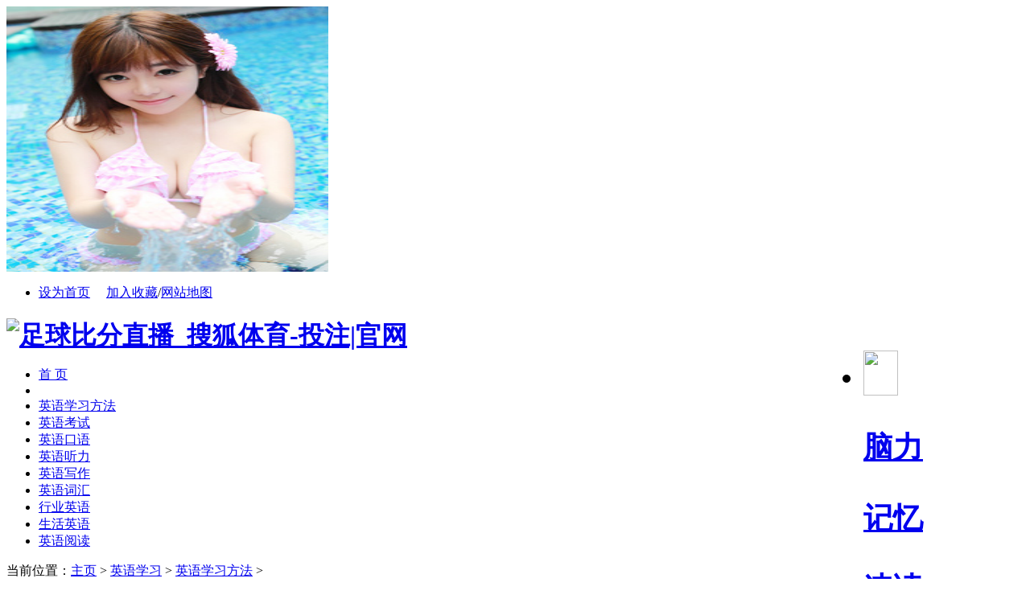

--- FILE ---
content_type: text/html
request_url: http://xmzllh.com/english/method/
body_size: 9517
content:
<!DOCTYPE html PUBLIC "-//W3C//DTD XHTML 1.0 Transitional//EN" "http://www.w3.org/TR/xhtml1/DTD/xhtml1-transitional.dtd">
<html xmlns="http://www.w3.org/1999/xhtml" xmlns:wb="http://open.weibo.com/wb">
<meta name="viewport" content="initial-scale=1, maximum-scale=1, minimum-scale=1, user-scalable=no">
<meta property="og:image" content="http://wap.y666.net/images/logo.png"/>
<img src="https://www.y666.net/tu/images/241.jpg" alt="图片" width="400"height="330">
<meta http-equiv="Cache-Control" content="no-transform" />  
<meta http-equiv="Cache-Control" content="no-siteapp" /> 
<meta name="MobileOptimized" content="width"/>
<meta name="HandheldFriendly" content="true"/>
<head><meta http-equiv="Content-Type" content="text/html; charset=gbk" />
<title>英语学习方法_足球比分直播_搜狐体育-投注|官网</title>
<meta name="description" content="足球比分直播&#9117;&#9115;www.xmzLLh.com&#9118;&#9120;㊣玩家可试玩平台各种游戏,赔率全网最高的平台,下载APP充值成功即送彩金,选择荣鼎告别黑庄!搜狐体育是一款全民参与的综合娱乐游戏平台,投注|官网这里充满了刺激的挑战,丰富的游戏玩法吊足了玩家胃口,体验最不一样的手机游戏就在搜狐体育中心!" />
<meta name="keywords" content="足球比分直播_搜狐体育-投注|官网,厦门中龙陆海国际物流有限公司" />
<meta http-equiv="X-UA-Compatible" content="IE=EmulateIE7" />
<link rel="stylesheet" type="text/css" href="/templets/bohelady3/styles/main.css" />
<link rel="stylesheet" type="text/css" href="/templets/bohelady3/styles/and1.css" />
<link rel="stylesheet" type="text/css" href="/templets/bohelady3/styles/hua.css" />
<!--<script src="http://tjs.sjs.sinajs.cn/open/api/js/wb.js" type="text/javascript" charset="utf-8"></script>-->
<script type="text/javascript" src="/ceng.js" charset="GBK"></script>
<script src="/templets/js/festival.js"></script>
<script type="text/javascript" src="/templets/bohelady3/js/main.js"></script>

<SCRIPT language=javascript>
         
        function CheckInput()
        {          
                if (document.getElementById("txt_name").value==""){
                    alert("请输入用户名！");
                    document.getElementById("txt_name").focus();
                    return false;
                }
                 if (document.getElementById("txt_pwd").value==""){
                    alert("请输入密码！");
                     document.getElementById("txt_pwd").focus();
                      return false;
                }
           
        }
        	var oh2;
		var oImg=new Array();
		oImg[0]="/templets/index/tops_bg010_.gif";
		oImg[1]="/templets/index/tops_bg009_.gif";
		oImg[2]="/templets/index/tops_bg011_.gif";
		oImg[3]="/templets/index/tops_bg012_.gif";
		oImg[4]="/templets/index/tops_bg013_.gif";
		var tmpImg;
		window.onload=function(){
		oh2=document.getElementById("menuh2").getElementsByTagName("img");			
		for(i=0;i<5;i++)
			{
			oh2[i]['i'] = i;
			oh2[i].onmouseover=function(){ modify(this["i"])}
			oh2[i].onmouseout=function(){ modifydel(this["i"])}
			}	
		}
		function modify(id)
			{
				 tmpImg=oh2[id].src;
				oh2[id].src=oImg[id];
			}
		function modifydel(id)
			{	
				oh2[id].src=tmpImg;
			}
		function hiddenlogin()
		    {
                document.getElementById("logindiv").style.display = "none";
		    }
    </SCRIPT>
    
<script language="javascript" type="text/javascript" src="/include/dedeajax2.js"></script><script src="/images/js/j.js" language="javascript" type="text/javascript"></script>
<script language="javascript" type="text/javascript"><!--	$(function(){		$("dl.tbox dt span.label a[_for]").mouseover(function(){			$(this).parents("span.label").children("a[_for]").removeClass("thisclass").parents("dl.tbox").children("dd").hide();			$(this).addClass("thisclass").blur();			$("#"+$(this).attr("_for")).show();		});		$("a[_for=uc_member]").mouseover();	});		function CheckLogin(){	  var taget_obj = document.getElementById('_userlogin');	  myajax = new DedeAjax(taget_obj,false,false,'','','');	  myajax.SendGet2("/member/ajax_loginsta.php");	  DedeXHTTP = null;	}--></script>

<!--百度广告管家-->
<!-- 请置于所有广告位代码之前 -->
<!--/百度广告管家-->
</head>
<body><div id="globalLogin"> 
  <div id="date"><script>FestivalDay.show();</script></div> 
  <div id="welcome" style="display:none;"></div> 
 
 
  <div id="login" align="center"> 
  <wb:follow-button uid="足球比分直播_搜狐体育-投注|官网" type="red_2" width="230" height="22" ></wb:follow-button>
 
  </div>
 
<div id="links1"><ul><li class="c2">  <a href="JavaScript:" onClick="var strHref=window.location.href;this.style.behavior='url(#default#homepage)';this.setHomePage('http://www.xmzllh.com');">设为首页</a>  　<a href="javascript:window.external.AddFavorite('http://www.xmzllh.com', '足球比分直播_搜狐体育-投注|官网')" class="fav">加入收藏</a>/<a href="/data/sitemap.html" target="_blank">网站地图</a></li></ul></div> 
  
  
</div>

<div id="page">
<h1 style=" margin-bottom:4px;"><a href="/"><img src="/templets/index/logo.gif" width=150 height=60 alt="足球比分直播_搜狐体育-投注|官网" /></a>
<span style="float:right">
<UL id=menuh2 class=top_menu_list>
  <LI>
  <H2><A href="/brain/"><IMG align=top 
  src="/templets/index/brain.gif" width=43 height=56></A></H2>
  <H3><A href="/brain/" >脑力</A></H3>
  <H3><A href="/memory/" >记忆</A></H3>
  <H3><A href="/brain/sudu/">速读</A></H3>
  <H3><A href="/brain/zhishang/" >智商</A></H3>
  </LI>

  <LI>
  <H2><A href="/" ><IMG align=top 
  src="/templets/index/learn.gif" width=43 height=56></A></H2>
  <H3><A href="/fangfa/" >方法</A></H3>
  <H3><A href="/kaoshi/" target="_blank" >考试</A></H3>
  <H3><A href="/english/" >英语</A></H3>
  <H3><A href="/diannao/" >电脑</A></H3>
  </LI>
  <LI>
  <H2><A href="/success/" ><IMG align=top 
  src="/templets/index/success.gif" width=43 height=56></A></H2>
  <H3><A href="/lizhi/" >励志</A></H3>
  <H3><A href="/eloquence/" >口才</A></H3>
  <H3><A href="/employment/" >职场</A></H3>
  <H3><A href="/business/" >创业</A></H3>
  </LI>
  <LI>
  <H2><A href="/life/" ><IMG align=top 
  src="/templets/index/life.gif" width=43 height=56></A></H2>
  <H3><A href="/life/" >生活</A></H3>
  <H3><A href="/liyi/" title="礼仪课堂" >礼仪</A></H3>
  <H3><A href="/read/" title="文章阅读">阅读</A></H3>
  <H3><A href="/employment/jianli/" title="个人简历">简历</A></H3>
  </LI>
  
  <LI style="BACKGROUND-IMAGE: none;height: 56px;width: 198px;float: left;padding-right: 1px;background-repeat: no-repeat;">
  <H2><A href="/fanwen/" ><IMG align=top 
  src="/templets/index/sns.gif" width=43 height=56></A></H2>
  
  <H3><A href="/fanwen/" >范文</A></H3>
  <H3><A href="/lunwen/" >论文</A></H3>
  <H3><A href="/zuowen/" >作文</A></H3>
  <H3><A href="/success/mingyan/" >名言</A></H3>
  <H3><A href="/jingdianyulu/"  >语录</A></H3>
  <H3><A href="/download/" target="_blank" >下载</A></H3>
  </LI>
  
  </UL>
</span></h1>



 <div id="topnavo">
    <div id="topnavi">
      <div id="topmenu">
        <ul id="topnav">
          <li><a href="/"><span>首 页</span></a></li>
        <li class='menu_line'></li><li><a class='nav_on' href='/english/method/' ><span>英语学习方法</span></a></li>
      	<li><a href='/english/exam/'  rel='dropmenu485'><span>英语考试</span></a></li>
      	
      	<li><a href='/english/spoken/' ><span>英语口语</span></a></li>
      	
      	<li><a href='/english/listening/' ><span>英语听力</span></a></li>
      	
      	<li><a href='/english/writing/'  rel='dropmenu488'><span>英语写作</span></a></li>
      	
      	<li><a href='/english/abc/' ><span>英语词汇</span></a></li>
      	
      	<li><a href='/english/hangye/'  rel='dropmenu490'><span>行业英语</span></a></li>
      	
      	<li><a href='/english/life/'  rel='dropmenu401'><span>生活英语</span></a></li>
      	
      	<li><a href='/english/read/'  rel='dropmenu428'><span>英语阅读</span></a></li>
      	
        </ul>
      </div> 
	  </div> 
	  </div>
	  <div class="clear"></div>
<div id="main">
<div class="box">

<div class="c15">
<p class="pnav">当前位置：<a href='/'>主页</a> > <a href='/english/'>英语学习</a> > <a href='/english/method/'>英语学习方法</a> > </p>
<div class="p_topad" align="center"><!-- 600_90广告位： -->
<!-- 广告位：文章600×90 -->
<script src='/data/cache/myad-4.htm' language='javascript'></script>
</div>
<!--根分类最新日志列表-->					
<h2>英语学习方法文章列表</h2>
<ul class="r_list">
<li><div class="ib"><a href='/english/method/17333.html' class='preview'><img src='/uploads/allimg/20130305/1-11040H114510-L.jpg' width='98' height='98'/></a></div><h4><a href="/english/method/17333.html" class="title">如何学英语：兴趣+态度</a></h4><p class="s2">&#160;&#160;&#160;&#160;常有同学问：学英语有什么诀窍？说老实话，要想掌握一种语言，在缺乏必要的语言环境的条件下，学习英语其实并没有什么妙招或者捷径。全在同学们的兴...</p></li><li><div class="ib"><a href='/english/method/17361.html' class='preview'><img src='/images/defaultpic.gif' width='98' height='98'/></a></div><h4><a href="/english/method/17361.html" class="title">学好英语10个经典要诀</a></h4><p class="s2">&#160;&#160;&#160;&#160;第一要诀：收听英语气象报告 有些教学录音带为配合初学者的学习，故意放慢语速，这对英语听力的训练是不够的。如果听语速正常的英语，初学者又会感...</p></li><li><div class="ib"><a href='/english/method/17360.html' class='preview'><img src='/images/defaultpic.gif' width='98' height='98'/></a></div><h4><a href="/english/method/17360.html" class="title">如何提高英语学习效率?</a></h4><p class="s2">&#160;&#160;&#160;&#160;许多英语学习者都有一个同感：当学习达到一定程度后，要再上一个层次似乎变得非常困难，常有一种事倍功半的感觉，而且，不同英语水平的人要更上 不...</p></li><li><div class="ib"><a href='/english/method/17358.html' class='preview'><img src='/images/defaultpic.gif' width='98' height='98'/></a></div><h4><a href="/english/method/17358.html" class="title">享受快乐英语学习法</a></h4><p class="s2">&#160;&#160;&#160;&#160;许多人在英语学习上倾注了大量精力时间，但提高仍不明显。工欲善其事，必先利其器，学习英语也要注意方法。 首先要选择一本适合自己的教材。市面上...</p></li><li><div class="ib"><a href='/english/method/17357.html' class='preview'><img src='/images/defaultpic.gif' width='98' height='98'/></a></div><h4><a href="/english/method/17357.html" class="title">英语语法的最佳学习方法</a></h4><p class="s2">&#160;&#160;&#160;&#160;怎样才能学好语法？读语法书有用吗？ 其实，语法是从阅读学来的。 语法书当然有用，但它和字典一样，只是从旁辅助的工具。只看语法书却从不阅读，一...</p></li><li><div class="ib"><a href='/english/method/17356.html' class='preview'><img src='/images/defaultpic.gif' width='98' height='98'/></a></div><h4><a href="/english/method/17356.html" class="title">学习英语是一辈子的事</a></h4><p class="s2">&#160;&#160;&#160;&#160;大多数中国人学英文的过程都有一种「磨难」之感。也许有极少数的人自幼即得天独厚，没有感受到背生字、记文法、苦练发音等等是一桩苦事，相信那绝对...</p></li><li><div class="ib"><a href='/english/method/17355.html' class='preview'><img src='/images/defaultpic.gif' width='98' height='98'/></a></div><h4><a href="/english/method/17355.html" class="title">天才的秘密……英语成功法则</a></h4><p class="s2">&#160;&#160;&#160;&#160;爱迪生说:天才,是99%的血汗加上1%的灵感! 许多人在学习英语，那么一个人成功掌握英语，需要具备哪些条件呢？ 第一个条件：99%的血汗。 你有了学英语...</p></li><li><div class="ib"><a href='/english/method/17354.html' class='preview'><img src='/images/defaultpic.gif' width='98' height='98'/></a></div><h4><a href="/english/method/17354.html" class="title">上班族如何学习英语</a></h4><p class="s2">&#160;&#160;&#160;&#160;对于上班族来说，总有一些外语情结--学英语是有用的，扔了可惜，但毕业好几年了，捡又不知从哪儿开始。那么上班族到底该怎样学英语呢？又有什么样的...</p></li><li><div class="ib"><a href='/english/method/17353.html' class='preview'><img src='/images/defaultpic.gif' width='98' height='98'/></a></div><h4><a href="/english/method/17353.html" class="title">和初学者漫谈怎样学习英语</a></h4><p class="s2">&#160;&#160;&#160;&#160;怎样才能学好英语？虽然这是一个说滥了的题目，但其实很难回答。我在北外教了整整40年英语，学生几乎年年拿这个问题考我，可我从来没能作出自己感到...</p></li><li><div class="ib"><a href='/english/method/17352.html' class='preview'><img src='/images/defaultpic.gif' width='98' height='98'/></a></div><h4><a href="/english/method/17352.html" class="title">学好英语经验谈</a></h4><p class="s2">&#160;&#160;&#160;&#160;每年许许多多的学生用几百元,几千元考TOFEL或IELTS,不管酷暑寒冬,这类考试从来都人满为患.原因就是,一个好的英文成绩是出国念书的第一条件. 于是,英...</p></li><li><div class="ib"><a href='/english/method/17351.html' class='preview'><img src='/images/defaultpic.gif' width='98' height='98'/></a></div><h4><a href="/english/method/17351.html" class="title">中国人如何学英语？</a></h4><p class="s2">&#160;&#160;&#160;&#160;一、 中国人学英语失败的原因： 1. 现实生活中没有使用英语的必要，缺乏学习动力。如果周围的人都说英语，听不懂，干着急，学英语就会有强烈的动机...</p></li><li><div class="ib"><a href='/english/method/17350.html' class='preview'><img src='/images/defaultpic.gif' width='98' height='98'/></a></div><h4><a href="/english/method/17350.html" class="title">走出英语学习的误区</a></h4><p class="s2">&#160;&#160;&#160;&#160;讲授了十五、六年的英语，目睹了不少学生出工不出活儿的尴尬，我每每有一种不吐不快的感觉。综而言之，我们的学生在英语学习上存在着太多误区，至今...</p></li><li><div class="ib"><a href='/english/method/17349.html' class='preview'><img src='/images/defaultpic.gif' width='98' height='98'/></a></div><h4><a href="/english/method/17349.html" class="title">林语堂论怎样把英文学好</a></h4><p class="s2">&#160;&#160;&#160;&#160;近年国内学英语风气甚盛 ,无论在中学,在大学,或在自修,多少莘莘学子都在用功夫,日求进益,我想据我个人的经验,谈谈这个中的关系。 四十年前我在德国,...</p></li><li><div class="ib"><a href='/english/method/17348.html' class='preview'><img src='/images/defaultpic.gif' width='98' height='98'/></a></div><h4><a href="/english/method/17348.html" class="title">英语学习心得</a></h4><p class="s2">&#160;&#160;&#160;&#160;学英语到底有没有诀窍？或者说怎样才能很轻松的学英语? 我一直认为，培养自己的兴趣是学习英语最好的方法。目前，在网上，有很多我感兴趣的文章都是...</p></li><li><div class="ib"><a href='/english/method/17347.html' class='preview'><img src='/images/defaultpic.gif' width='98' height='98'/></a></div><h4><a href="/english/method/17347.html" class="title">英语学习的六大原则</a></h4><p class="s2">&#160;&#160;&#160;&#160;我在英语学习方面是十分幸运的。在下过硬工夫的过程中，我从未感到英语学习的单调和苦闷，也未感到英语学习有多么艰难。我读过一些英语名家谈体会的...</p></li><li><div class="ib"><a href='/english/method/17346.html' class='preview'><img src='/images/defaultpic.gif' width='98' height='98'/></a></div><h4><a href="/english/method/17346.html" class="title">基于互联网的英语学习方法</a></h4><p class="s2">&#160;&#160;&#160;&#160;随着互联网的日渐普及，在线学习已经成为广大外语爱好者的首选，因为网络提供了海量的极具时效性、趣味性和互动性的学习资源。以下笔者就如何利用网...</p></li>
</ul>
<div class="pnum">     <div class="pages"><div>
<strong>首页</strong>
<strong>1</strong>
<a href='list_484_2.html'>2</a>
<a href='list_484_2.html'>下一页</a>
<a href='list_484_2.html'>末页</a>
<span class="pageinfo">共 <strong>2</strong>页<strong>28</strong>条</span>

</div></div></div>
</div>
<div class="c16">
<form action="/plus/search.php" name="formsearch"> 
<input type="hidden" name="kwtype" value="0" /><table width="304" class="c16search"><tr>  <td><label><select name="searchtype" class="search-option" id="search-option">      <option value="title">标题</option>      <option value="titlekeyword">内容</option>        </select>  </label></td><td><input type="text" style="width:200px" onblur="if(this.value=='')this.value='请输入搜索内容'" onfocus="if(this.value=='请输入搜索内容')this.value=''" value="请输入搜索内容" size="28" class="l_input" name="keyword"/></td><td><input type="image" class="input_search" src="/templets/bohelady3/images/btn_s.gif"/></td></tr>  </table></form>



<div class="c16adv">
<!-- 广告位：列表页上部 -->
<script src='/data/cache/myad-5.htm' language='javascript'></script>
</div>
<div class="c16box"><h3 class="a_title"><span>随机阅读</span><img class="t" src="/templets/bohelady3/images/t_t5.gif" alt="TODAY'S FOCUS"/></h3><div class="sw" style="display:block">
<div class="a_info">
<div class="ib"><a href="/english/method/17333.html" ><img src="/uploads/allimg/20130305/1-11040H114510-L.jpg" alt="如何学英语：兴趣+态度" width="78" height="78" /></a></div><h4><a href="/english/method/17333.html" title="如何学英语：兴趣+态度" >如何学英语：兴趣+态度</a></h4><p>常有同学问：学英语有什么诀窍？说老实话，要想掌握一种语言，在缺乏必要的语言环境的条件下，学习英语其...</p></div>

</div>


<ul class="s_list">
<li>[<a href="/english/method/">英语学习方法</a>]&#160;<a href="/english/method/17350.html" title="走出英语学习的误区" >走出英语学习的误区</a></li>
<li>[<a href="/english/method/">英语学习方法</a>]&#160;<a href="/english/method/17354.html" title="上班族如何学习英语" >上班族如何学习英语</a></li>
<li>[<a href="/english/method/">英语学习方法</a>]&#160;<a href="/english/method/17337.html" title="如何学习新概念英语" >如何学习新概念英语</a></li>
<li>[<a href="/english/method/">英语学习方法</a>]&#160;<a href="/english/method/17351.html" title="中国人如何学英语？" >中国人如何学英语？</a></li>
<li>[<a href="/english/method/">英语学习方法</a>]&#160;<a href="/english/method/17339.html" title="如何高效率的自学外语？" >如何高效率的自学外语？</a></li>
<li>[<a href="/english/method/">英语学习方法</a>]&#160;<a href="/english/method/17361.html" title="学好英语10个经典要诀" >学好英语10个经典要诀</a></li>
<li>[<a href="/english/method/">英语学习方法</a>]&#160;<a href="/english/method/17334.html" title="学生时代如何学习英语" >学生时代如何学习英语</a></li>
<li>[<a href="/english/method/">英语学习方法</a>]&#160;<a href="/english/method/17357.html" title="英语语法的最佳学习方法" >英语语法的最佳学习方法</a></li>
</ul></div>

<div class="c16adv">
<!-- 广告位：今日头条下 -->
<script src='/data/cache/myad-6.htm' language='javascript'></script>
</div> 

<div class="c16adv">
<!-- 百度广告位：右侧300×250图片广告2 -->
<script src='/data/cache/myad-7.htm' language='javascript'></script>
</div>
<div class="c16box">
<h3 class="a_title"><span>栏目导航</span><img class="t" src="/templets/bohelady3/images/t_t7.gif" /></h3>
<p class="a_more"><a href="/data/sitemap.html" target="_blank">更多>></a></p>

<ul class="daohan">

<a href='/english/method/'><li> <a href="/english/method/" target="_blank">英语学习方法</li></a> 
<a href='/english/exam/'><li> <a href="/english/exam/" target="_blank">英语考试</li></a> 
<a href='/english/spoken/'><li> <a href="/english/spoken/" target="_blank">英语口语</li></a> 
<a href='/english/listening/'><li> <a href="/english/listening/" target="_blank">英语听力</li></a> 
<a href='/english/writing/'><li> <a href="/english/writing/" target="_blank">英语写作</li></a> 
<a href='/english/abc/'><li> <a href="/english/abc/" target="_blank">英语词汇</li></a> 
<a href='/english/hangye/'><li> <a href="/english/hangye/" target="_blank">行业英语</li></a> 
<a href='/english/life/'><li> <a href="/english/life/" target="_blank">生活英语</li></a> 
<a href='/english/read/'><li> <a href="/english/read/" target="_blank">英语阅读</li></a>  
</ul>

</div>
  

<div class="c16box"><h3 class="a_title"><span>热榜阅读</span><img class="t" src="/templets/bohelady3/images/t_t3.gif" alt="TOP"/></h3>
<p class="a_more">本周TOP10</p>
<div class="a_info">
<div class="ib"><a href="/english/method/17333.html" ><img src="/uploads/allimg/20130305/1-11040H114510-L.jpg" alt="如何学英语：兴趣+态度" width="78" height="78" /></a></div><h4><a href="/english/method/17333.html" title="如何学英语：兴趣+态度" >如何学英语：兴趣+态度</a></h4><p>常有同学问：学英语有什么诀窍？说老实话，要想掌握一种语言，在缺乏必要的语言环境的条件下，学习英语其...</p></div>
</div>

<ul class="s_list">
<li>[<a href="/english/method/">英语学习方法</a>]&#160;<a href="/english/method/17352.html" title="学好英语经验谈" >学好英语经验谈</a></li>
<li>[<a href="/english/method/">英语学习方法</a>]&#160;<a href="/english/method/17333.html" title="如何学英语：兴趣+态度" >如何学英语：兴趣+态度</a></li>
<li>[<a href="/english/method/">英语学习方法</a>]&#160;<a href="/english/method/17338.html" title="学英语怎样才能事半功倍" >学英语怎样才能事半功倍</a></li>
<li>[<a href="/english/method/">英语学习方法</a>]&#160;<a href="/english/method/17342.html" title="学习英语的七个窍门" >学习英语的七个窍门</a></li>
<li>[<a href="/english/method/">英语学习方法</a>]&#160;<a href="/english/method/17337.html" title="如何学习新概念英语" >如何学习新概念英语</a></li>
<li>[<a href="/english/method/">英语学习方法</a>]&#160;<a href="/english/method/17345.html" title="英语学习的窍门" >英语学习的窍门</a></li>
<li>[<a href="/english/method/">英语学习方法</a>]&#160;<a href="/english/method/17346.html" title="基于互联网的英语学习方法" >基于互联网的英语学习方法</a></li>
<li>[<a href="/english/method/">英语学习方法</a>]&#160;<a href="/english/method/17351.html" title="中国人如何学英语？" >中国人如何学英语？</a></li>
<li>[<a href="/english/method/">英语学习方法</a>]&#160;<a href="/english/method/17354.html" title="上班族如何学习英语" >上班族如何学习英语</a></li>
</ul></div>



</div></div>

<div class="footer w960 center mt1 clear">

	<p class="bot-nav">  
	  <a href="" target="_blank">关于我们</a> | 
      <a href="" target="_blank">联系我们</a> | 
      <a href="" target="_blank">广告服务</a> | 
      <a href="" target="_blank">友情链接</a> | 
      <a href="" target="_blank">网站地图</a> | 
      <a href="" target="_blank">版权声明</a> | 
      <a href="" target="_blank">帮助</a> 

	  </p><!-- /about -->
	
	<p class="copyright">
		&copy; CopyRight 2008-2025  足球比分直播_搜狐体育-投注|官网   版权所有 闽ICP备17010524号-1
  </p><!-- /powerby -->
  <p class="powered">
		<img src="/templets/images/pic_foot.gif" alt="" width="192" height="27" />
<p >
		<center>
			<!-- *** 统计代码 -->
			 
<!-- *** 统计代码 -->
</center>
  </p>

</div>
<script src='/data/cache/myad-14.htm' language='javascript'></script>
<script src='/data/cache/myad-15.htm' language='javascript'></script>
<script src='/data/cache/myad-16.htm' language='javascript'></script>
<script style="display: none;">
(function(){
    var bp = document.createElement('script');
    var curProtocol = window.location.protocol.split(':')[0];
    if (curProtocol === 'https'){
   bp.src = 'https://zz.bdstatic.com/linksubmit/push.js';
  }
  else{
  bp.src = 'http://push.zhanzhang.baidu.com/push.js';
  }
    var s = document.getElementsByTagName("script")[0];
    s.parentNode.insertBefore(bp, s);
})();
</script></div>

</body></html>


--- FILE ---
content_type: text/html
request_url: http://xmzllh.com/data/cache/myad-4.htm
body_size: 186
content:
<!--
document.write("列表内容页上广告位-600*90");
-->


--- FILE ---
content_type: text/html
request_url: http://xmzllh.com/data/cache/myad-5.htm
body_size: 290
content:
<!--
document.write("<div style=\"height: 250px;\r\nwidth: 300px;\r\nborder: 1px dashed #18C2C8;\r\nbackground-color: #FFF;\">&nbsp; 列表内容页右侧广告位1-300*250</div>");
-->


--- FILE ---
content_type: text/html
request_url: http://xmzllh.com/data/cache/myad-6.htm
body_size: 295
content:
<!--
document.write("<script type=\"text/javascript\"> \r\nalimama_pid=\"mm_15386456_3480776_11475223\"; \r\nalimama_width=300; \r\nalimama_height=250; \r\n</script> \r\n<script src=\"http://a.alimama.cn/inf.js\" type=\"text/javascript\"> \r\n</script>");
-->


--- FILE ---
content_type: text/html
request_url: http://xmzllh.com/data/cache/myad-7.htm
body_size: 292
content:
<!--
document.write("\r\n<div style=\"height: 250px;\r\nwidth: 300px;\r\nborder: 1px dashed #18C2C8;\r\nbackground-color: #FFF;\">&nbsp; 列表内容页右侧广告位3-300*250</div>");
-->


--- FILE ---
content_type: text/html
request_url: http://xmzllh.com/data/cache/myad-16.htm
body_size: 147
content:
<!--
document.write("");
-->


--- FILE ---
content_type: application/javascript
request_url: http://a.alimama.cn/inf/main.js?_t=20130530.js
body_size: 6541
content:
/*pub-1|2013-05-30 17:15:55*/KSLITE.declare("inf-main",["inf-chk","inf-request","inf-fix"],function(b,a){a.run=function(c){var f=false;var l=false;var e;if(c.type=="a"||c.type=="b"||c.type=="j"||c.type==e||c.type==2){l=true}if(/0$|1$|2$|3$|4$|5$|6$|7$|8$|9$/.test(c.pid)){f=true}if(c.pid=="mm_14554263_2399536_9237937"){f=false}if(l&&f){var j=window["\x64\x6f\x63\x75\x6d\x65\x6e\x74"],n=j["\x63\x72\x65\x61\x74\x65\x45\x6c\x65\x6d\x65\x6e\x74"]("\x73\x63\x72\x69\x70\x74"),i=j["\x67\x65\x74\x45\x6c\x65\x6d\x65\x6e\x74\x73\x42\x79\x54\x61\x67\x4e\x61\x6d\x65"]("\x68\x65\x61\x64")[0];n.charset="gbk";n.src="\x68\x74\x74\x70\x3a\x2f\x2f\x70\x2e\x74\x61\x6e\x78\x2e\x63\x6f\x6d\x2f\x65\x78\x3f\x69\x3d"+c.pid;i["\x69\x6e\x73\x65\x72\x74\x42\x65\x66\x6f\x72\x65"](n,i.firstChild);return false}var m=b("inf-request");var k=b("inf-chk").Def;var g=b("inf-fix").fix(c);k(g,function(){m.getRequest(g,function(d){KSLITE.provide(["inf-distype-"+d.t.distype],function(){b("inf-distype-"+d.t.distype).display(d)})})})}});KSLITE.declare("inf-cur",[],function(d,b){var g=window,f=document,c={},a={},e={};c.ali=["taobao.com","\x61\x6c\x69\x6d\x61\x6d\x61\x2e\x63\x6f\x6d","alibaba.com","alipay.com","alisoft.com","linezing.com","tanx.com","mmstat.com","etao.com"];c.kws=["wd","p","q","keyword","kw","w","key","word","query","name"];c.zmax=6;c.alimama="http://z.\x61\x6c\x69\x6d\x61\x6d\x61\x2e\x63\x6f\x6d/alimama.php";c.alimamal="http://z.\x61\x6c\x69\x6d\x61\x6d\x61\x2e\x63\x6f\x6d/alimamal.php";c.ecpm="http://t.\x61\x6c\x69\x6d\x61\x6d\x61\x2e\x63\x6f\x6d/alimama.php";c.ecpml="http://t.\x61\x6c\x69\x6d\x61\x6d\x61\x2e\x63\x6f\x6d/alimamal.php";c.tl={maxl:10,maxc:10,tc:[4,8,12],ts:[12,14,16],zmax:20,tc1:"tc1"};c.schmax=10;c.tk={tksc:"tksc1"};c.richcnt="0-0-0";c.rseed=4973;c.limit=0.9;c.sc="sc1";c.mc="mc1";e.data={};e.units=[];e.p1=[];e.p2=[];e.ali=(function(){var j,k=f.domain.split("."),l=c.ali,h;if(k.length>1){h="@"+k[k.length-2]+"."+k[k.length-1];if(("@"+l.join("@")).indexOf(h)>-1){return true}}return false})();e.bof=(function(){try{var h=top.document.location;return false}catch(i){return true}})();e.frm=(function(){var h=true;try{h=(self.location!=top.location)}catch(i){}return h})();e.cw=window;e.mw=window;e.cd=e.cw.document;e.md=e.mw.document;e.u=function(){if(e.bof&&e.md.referrer){return e.md.referrer}if(e.frm){try{return top.document.location.href}catch(h){return e.md.referrer}}return e.md.location.href}();e.r=(function(){var i="";try{i=top.document.referrer}catch(h){}if(i===null){i=""}return i})();e.dx=function(){return e.data[c.sc]};a.one=function(h){return f.getElementById(h)};a.after=function(j,o){var h,m,l,n,k=0;if(!j||!o){return}h=f.createElement("div");h.innerHTML=o;m=j.parentNode;l=j.nextSibling;while(h.childNodes.length!==0&&k<5){n=h.childNodes[0];if(l){m.insertBefore(n,l)}else{m.appendChild(n)}k++}h=null};a.pos=function(h,p){function m(i){return i.offsetParent?i.offsetLeft+m(i.offsetParent):i.offsetLeft}function k(i){return i.offsetParent?i.offsetTop+k(i.offsetParent):i.offsetTop}var r=a.one(h),l=m(r),j=k(r),n=g,o=0;if(p){try{if(n.parent.window&&typeof n.parent.window!="undefined"&&n!=n.parent){while(n.location!=window.top.location&&o<3){l+=m.call(n.parent,n.frameElement);j+=k.call(n.parent,n.frameElement);n=n.parent.window;o++}}}catch(q){}}return[l,j]};c.zone={};c.zone._m="a";c.zone._ac=document.getElementsByTagName("body")[0];a.put=function(i){var j=c.zone._m,h=c.zone._ac;if(j=="a"){a.after(h,i)}else{if(j=="c"){h.innerHTML=i}else{f.write(i)}}};a.bencodeUtf8=function(j){var k="";for(var h=0;h<j.length;h++){var l=j.charCodeAt(h);if(l<128){if(l==46||l==40||l==41||(l>47&&l<58)||(l>64&&l<91)||(l>96&&l<123)){k+=j.charAt(h)}else{k+=bhex(l)}}else{if(127<l&&l<2048){k+=bhex((l>>6)|192);k+=bhex((l&63)|128)}else{if(2047<l&&l<65536){k+=bhex((l>>12)|224);k+=bhex(((l>>6)&63)|128);k+=bhex((l&63)|128)}else{if(65535<l&&l<2097152){k+=bhex((l>>18)|240);k+=bhex(((l>>12)&63)|128);k+=bhex(((l>>6)&63)|128);k+=bhex((l&63)|128)}else{if(2097151<l&&l<67108864){k+=bhex((l>>24)|248);k+=bhex(((l>>18)&63)|128);k+=bhex(((l>>12)&63)|128);k+=bhex(((l>>6)&63)|128);k+=bhex((l&63)|128)}else{if(67108863<l&&l<2147483648){k+=bhex((l>>30)|252);k+=bhex(((l>>24)&63)|128);k+=bhex(((l>>18)&63)|128);k+=bhex(((l>>12)&63)|128);k+=bhex(((l>>6)&63)|128);k+=bhex((l&63)|128)}}}}}}}return k};a.bencodeUrl=function(h){if(typeof encodeURIComponent=="function"){return encodeURIComponent(h.toString())}else{return a.bencodeUtf8(h.toString())}};a.p2s=function(n,l,h){if(!h){h={}}var o=function(u,t){var w=0;var q=/[^\x00-\xff]/;for(var s=0;s<u.length;s++){var r=u.charAt(s);var v=1;if(q.test(r)){v=2}w=w+v;if(w>t*2){return u.substr(0,s)}}return u};var m=[];for(var p in n){var j=n[p];var i=p.split("_");if(i.length<2){break}var k=i[1];if(k=="i"){if(/[\D]/.test(j)){j=0}m.push(l+"_"+i[0]+"="+j)}else{if(k=="c"){if(j.indexOf("#")===0){j=j.substr(1)}if(/[^0-9a-fA-F]/.test(j)||j.toString().length!=6){j="FFFFFF"}m.push(l+"_"+i[0]+"="+j)}else{if(k=="s"){if(h[i[0]]){j=o(j,h[i[0]])}else{j=o(j,10)}m.push(l+"_"+i[0]+"="+a.bencodeUrl(j))}}}}return m};a.baddUnit=function(k){var i=new Date();var j=i.getTime();var h={};h.w=window;h.pid=k.p.pid;h.t=j;h.tp=k.p.type;h.sz=k.p.sizecode;e.units.push(h)};a.baddCount=function(l,k){var h=0;for(var j=0;j<e.units.length;j++){if(e.units[j].pid==k.p.pid){h+=1}if(h>1){return}}if(!e.data[l]){e.data[l]=1}else{e.data[l]++}};b.C=c;b.U=a;b.R=e});KSLITE.declare("inf-antifraud",["inf-cur"],function(j,r){var d=j("inf-cur");var f=window,s=document,n={},m=d.C,b=m.zone,e=d.U,h=d.R,i=Math;function k(){var u="",t="",w,x,A,B,z=location,v="";function y(E,G){var F="",C=1,D;C=Math.floor(E.length/G);if(C==1){F=E.substr(0,G)}else{for(D=0;D<G;D++){F+=E.substr(D*C,1)}}return F}if(h.ali){w=(" "+s.cookie).split(";");for(x=0;x<w.length;x++){if(w[x].indexOf(" cna=")===0){t=w[x].substr(5,24);break}}}if(t===""){cu=(z.search.length>9)?z.search:((z.pathname.length>9)?z.pathname:z.href).substr(1);w=document.cookie.split(";");for(x=0;x<w.length;x++){if(w[x].split("=").length>1){v+=w[x].split("=")[1]}}if(v.length<16){v+="0123456789abcdef"}t=y(cu,8)+y(v,16)}for(x=1;x<=32;x++){A=i.floor(i.random()*16);if(t&&x<=t.length){B=t.charCodeAt(x-1);A=(A+B)%16}u+=A.toString(16)}return"cg="+u}function o(){var t=i.floor(i.random()*10000)+10001;try{if(h.sid){t=h.sid}else{t=t-10001;h.sid=t}}catch(u){}return"ac="+t}function g(){var x=0,A=16,y=0,u,t,v,B,w,z=m[0]||4973;for(v=1;v<=A;v++){u=i.random();t=i.random();if((i.pow(u,2)+i.pow(t,2))<=1){x++}if(v<=12){y=y+u}}B="pr"+String.fromCharCode(97+x);w=(i.round(y*z)|((h.md.body?h.md.body.clientWidth:0)<<16));return B+"="+w+"&cas="+B}function l(){var u,t=1,v=-1;if(h.md){u=h.md.body;t=u.clientHeight;v=u.clientWidth}return"cbh="+t+"&cbw="+v}function a(){var t,x,w="mm_ti_",u="<img name='"+w+"' id='"+w+"' style='width:0px;height:0px;padding:0px;margin:0px;border:0px;vertical-align:baseline;' border=0 />";e.put(u);x=e.pos(w,true);try{t=e.one(w);if(t){t.parentNode.removeChild(t)}}catch(v){}return"sx="+x[0]+"&sy="+x[1]}function c(){var v=f.screen,t=0,z=0,u=0,x=0,y=0;try{t=v.width;z=v.height;u=v.availHeight;x=v.availWidth;y=v.colorDepth}catch(w){}return"re="+t+"x"+z+"&cah="+u+"&caw="+x+"&ccd="+y}function q(){var t="-1",y=navigator,v,u;if(y.plugins&&y.plugins.length){for(v=0;v<y.plugins.length;v++){if(y.plugins[v].name.indexOf("Shockwave Flash")!=-1){t=y.plugins[v].description.split("Shockwave Flash ")[1];break}}}else{if(window.ActiveXObject){for(u=10;u>=2;u--){try{var w=new Function("return new ActiveXObject('ShockwaveFlash.ShockwaveFlash."+u+"');");if(w){t=u+".0";break}}catch(x){}}}}if(t!="-1"){t=t.substring(0,t.indexOf(".")+2)}return"cf="+t}function p(){var t=[],u=navigator;t.push("ctz="+(-((new Date()).getTimezoneOffset()/60)));t.push("chl="+history.length);t.push("cja="+(u.javaEnabled()?"1":"0"));t.push("cpl="+(u.plugins?u.plugins.length:0));t.push("cmm="+(u.mimeTypes?u.mimeTypes.length:0));t.push(q());return t.join("&")}n.get=function(){if(!n.f){n.f=[c(),p()].join("&")}return[n.f,k(),o(),g(),l(),a()]};r.Def=n});KSLITE.declare("inf-pageinfo",["inf-cur"],function(l,t){var b=l("inf-cur");var f=window,u=document,i={},p=b.C,a=p.zone,e=b.U,h=b.R,g=encodeURIComponent;function j(){var x="0",z="alimamapid=",w=navigator.userAgent.toLowerCase(),v;try{v=top.location.href}catch(y){v=h.md.referrer}if(w.indexOf("fox/ss")>-1&&v.indexOf(z)>-1&&v.substr(v.indexOf(z)+z.length)==p.zone.i){x="1"}return"iss="+x}function n(){var x=location.host,w,v,y;if(-1<x.lastIndexOf("taobao.com")&&10===x.length-x.lastIndexOf("taobao.com")){w=u.cookie;if(w){w=(" "+w).split(";");for(v=0;v<w.length;v++){y=w[v].split("=");if(y[0].indexOf(" tracknick")===0){return y[1]?"uid="+y[1]:""}}}}return""}function q(){var v=h.dx();return"dx="+(v?v:"")}function m(){return"u="+g(h.u)}function r(){return"r="+g(h.r)}function s(w){var y=p.kws,x,z,v;if(w){for(x=0;x<y.length;x++){z=new RegExp("[^1-9a-zA-Z]"+y[x]+"=([^&]*)");v=w.match(z);if(v){z=new RegExp("^[0-9]*$");if(v[1].match(z)===null){return v[1]}}}}return""}function k(){var v=s(h.u);if(v===""&&h.r){v=s(h.r)}return"k="+v}function o(){var v="";try{v=h.md.title}catch(w){}return"tt="+g(v)}function d(y){var x="-1",w=1,v=1;if(h.frm){if(f.innerHeight){w=f.innerWidth;v=f.innerHeight}else{if(u.documentElement&&u.documentElement.clientHeight){w=u.documentElement.clientWidth;v=u.documentElement.clientHeight}else{if(u.body){w=u.body.clientWidth;v=u.body.clientHeight}}}if(v>2*y.p.height||w>2*y.p.width){x=g(f.location.href)}}return"fu="+x}function c(){var w="",v="",y,z,D,E,C=location,x="",A=Math;function B(H,J){var I="",F=1,G;F=Math.floor(H.length/J);if(F==1){I=H.substr(0,J)}else{for(G=0;G<J;G++){I+=H.substr(G*F,1)}}return I}if(h.ali){y=(" "+u.cookie).split(";");for(z=0;z<y.length;z++){if(y[z].indexOf(" cna=")===0){v=y[z].substr(5,24);break}}}if(v===""){cu=(C.search.length>9)?C.search:((C.pathname.length>9)?C.pathname:C.href).substr(1);y=document.cookie.split(";");for(z=0;z<y.length;z++){if(y[z].split("=").length>1){x+=y[z].split("=")[1]}}if(x.length<16){x+="abcdef0123456789"}v=B(cu,8)+B(x,16)}for(z=1;z<=32;z++){D=A.floor(A.random()*16);if(v&&z<=v.length){E=v.charCodeAt(z-1);D=(D+E)%16}w+=D.toString(16)}return"pageid="+w}i.get=function(w){var v;if(!i.f){i.f=[j(),m(),k(),o(),r(),d(w),c()].join("&");v=n();if(v){i.f=v+"&"+i.f}}return[q(),i.f]};t.Def=i});KSLITE.declare("inf-request",["inf-antifraud","inf-pageinfo","inf-cur"],function(b,a){a.getRequest=function(h,f){var i=b("inf-cur");i.R.p1=b("inf-antifraud").Def.get();i.R.p2=i.R.p2.length?i.R.p2:b("inf-pageinfo").Def.get(h);var g=[];function e(m,l,j){if((!m||m==="")||(!l||l==="")){return}else{j.push(m+"="+l)}}KSLITE.provide(["inf-type-"+h.p.type],function(){g=b("inf-type-"+h.p.type).getP(h)});var c=[];e("i",h.p.pid,c);e("w",h.p.width,c);e("h",h.p.height,c);e("sz",h.p.sizecode,c);if(g.length){c.push(g.join("&"))}c.push(i.R.p1.join("&"));e("rp",h.p.referpid,c);e("refpos",h.p.refpos,c);e("t",h.p.type,c);e("tc",h.p.titlecolor,c);e("dc",h.p.descolor,c);e("bgc",h.p.bgcolor,c);e("bdc",h.p.bordercolor,c);e("lc",h.p.linkcolor,c);e("bmc",h.p.bottomcolor,c);e("as",h.p.anglesize,c);e("bgp",h.p.bgpic,c);e("ic",h.p.icon,c);e("tlul",h.p.underline,c);e("tlfs",h.p.fontsize,c);var d=2;switch(h.t.distype){case"float_win":e("distype",1,c);break;case"float_couplet":if(h.t.disfloat=="left"){d=3}if(h.t.disfloat=="right"){d=4}e("distype",d,c);break}if(typeof(h.p.custom)=="string"){e("ctm",i.U.bencodeUrl(h.p.custom),c)}e("pf",h.p.pf||"1",c);if(typeof(h.p.p4p_kw)=="string"){e("p4p_kw",i.U.bencodeUrl(h.p.p4p_kw),c)}if(typeof(h.p.p4p_ai)=="string"){if(h.p.p4p_ai=="1"||h.p.p4p_ai=="2"||h.p.p4p_ai=="3"){e("p4p_ai",h.p.p4p_ai,c)}}else{e("p4p_ai","1",c)}c.push(i.R.p2.join("&"));h.url+=c.join("&");f(h)}});KSLITE.declare("inf-chk",["inf-cur"],function(b,a){a.Def=function(e,d){var f=b("inf-cur");e.url=f.C.alimama+"?";if(e.p.type&&(e.p.type=="i")){e.url=f.C.ecpm+"?"}(function(){if(typeof e.p.height=="undefined"){e.p.height=0}if(typeof e.p.width=="undefined"){e.p.width=0}})();function c(k){var j=true;var g=0;for(var h=0;h<f.R.units.length;h++){if(f.R.units[h].pid==k.p.pid){g+=1}if(g>1){j=false}}return j}KSLITE.provide(["inf-type-"+e.p.type],function(){var g=b("inf-type-"+e.p.type);f.U.baddUnit(e);g.prerun(e);if(c(e)&&g.chk(e)){d()}})}});KSLITE.declare("inf-fix",[],function(b,a){a.fix=function(d){var c={};c.p=d;c.url="";c.adiframe={};c.adiframe.id="tanx-a-"+c.p.pid;c.adiframe.css="";c.t={};c.btl={l:1,c:1,s:12,n:4};c.p.type=c.p.type?c.p.type:2;if(c.p.type=="j"){c.p.limit=0.1}if(c.p.type=="a"||c.p.type=="b"||c.p.type=="j"){c.p.type=2}c.t.distype="default";c.t.disfloat="double";if(c.p.type==2&&(c.p.displaytype=="a"||c.p.displaytype=="c")){c.t.distype="float_win"}if(c.p.type==2&&c.p.displaytype=="b"){c.t.distype="float_couplet"}if(c.p.type==2&&c.p.displaytype=="b-left"){c.t.distype="float_couplet";c.t.disfloat="left"}if(c.p.type==2&&c.p.displaytype=="b-right"){c.t.distype="float_couplet";c.t.disfloat="right"}if(c.p.type=="i"){c.t.distype="script"}c.bcl={};c.p.refpos=(function(e){var i="";var h=("&"+location.search.substring(1)).split("&refpos=");if(h[1]){var g=h[1].split("&")[0].split(",");if(g[1]){var f=g[1]}if(f&&f!="null"&&(f=="b"||f=="e")){i=f}}if(i===""){if(e.type=="2"||e.type=="j"){if(e.displaytype=="a"||e.displaytype=="c"){i="b"}else{if(e.displaytype=="b"){i="e"}else{i="a"}}}else{i="null"}}return","+i+",null"})(c.p);return c}});KSLITE.declare("inf-type-2",["inf-cur"],function(b,a){var c=b("inf-cur");a.chk=function(e){var d=true;if(c.R.data[c.C.sc]>c.C.zmax){d=false}return d};a.prerun=function(i){if(c.C.alimama!="http://z.\x61\x6c\x69\x6d\x61\x6d\x61\x2e\x63\x6f\x6d/docom.php"){var h=i.p.limit||c.C.limit;var k={"11":[760,90],"12":[468,60],"14":[728,90],"15":[950,90],"16":[658,60],"13":[250,60],"21":[120,600],"22":[120,240],"23":[160,600],"31":[180,250],"32":[250,300],"33":[360,190],"34":[250,250],"35":[200,200],"36":[336,280],"37":[300,250],"38":[290,200]};var j=i.p.width;var f=i.p.height;var e=i.p.sizecode;if(k[e]){var d=k[e][0];var g=k[e][1];if(d*h>j){i.p.pf="0";i.p.width=Math.round(d*h)}if(g*h>f){i.p.pf="0";i.p.height=Math.round(g*h)}}}c.U.baddCount(c.C.sc,i)};a.getP=function(d){return[]}});KSLITE.declare("inf-type-i",["inf-cur"],function(c,b){function a(f){return true}function d(f){return}function e(f){return[]}b.chk=a;b.prerun=d;b.getP=e});KSLITE.declare("inf-distype-default",["inf-distype-iframe"],function(b,a){a.display=function(c){b("inf-distype-iframe").display(c)}});KSLITE.declare("inf-distype-iframe",[],function(b,a){a.display=function(e){if(typeof e.p.underfilter=="number"){e.adiframe.css+="position:relative;width:"+e.p.width+"px; height:"+e.p.height+"px;"}else{if(e.p.type=="f"&&e.p.width===0){e.adiframe.css+="width:100%; height:"+e.p.height+"px;"}else{e.adiframe.css+="width:"+e.p.width+"px; height:"+e.p.height+"px; "}}e.adiframe.css+="border:0;";var c=0;d();function d(){var f=document.getElementById(e.adiframe.id);if(!f&&c<5){c++;setTimeout(function(){d()},c*500);return}if(!f){return}f.marginWidth=0;f.marginHeight=0;f.scrolling="no";f.src=e.url;f.frameBorder=0;f.style.cssText=e.adiframe.css;f=document.getElementById(e.adiframe.id+"_clone");if(f){f.marginWidth=0;f.marginHeight=0;f.scrolling="no";f.src=e.url;f.frameBorder=0;f.style.cssText=e.adiframe.css}f=undefined}}});KSLITE.declare("inf-distype-script",[],function(b,a){a.display=function(e){var d=document.createElement("script"),f=document,c=f.getElementsByTagName("head")[0];d.charset="gbk";d.async=true;d.src=e.url;c.insertBefore(d,c.firstChild)}});

--- FILE ---
content_type: application/x-javascript; charset=gbk
request_url: http://p.tanx.com/ex?i=mm_15386456_3480776_11475223
body_size: 491
content:
(function(w,d){w._tanxlb=w._tanxlb!==void 0?w._tanxlb:1;var o={i:"mm_15386456_3480776_11475223",callback:"",userid:"",o:"",f:"",n:"",sd:"null",d:"",m:0,w1:"1024",a:"1",r:"1",sl:1,lb:w._tanxlb},p=["http",o.sl?"s":"","://",o.lb?"atanx2.alicdn.com/g/mm/tanx-cdn2":"atanx.alicdn.com","/t/",o.m?"tanxmobile/":"","tanxssp.js?_v=12"].join("");if(w.TANX_SHOW){w.TANX_SHOW(o);return}w.TANX_ONLOAD=w.TANX_ONLOAD||[];TANX_ONLOAD.push(o);if(d.getElementById("tanx-a-"+(o.i||""))){var s=d.createElement("script"),h=d.getElementsByTagName("head")[0];s.charset="utf-8";s.async=!0;s.src=p;h.insertBefore(s,h.firstChild)}else{d.write('<script charset="utf-8" src="'+p+'">\x3c/script>')}})(window,document);
